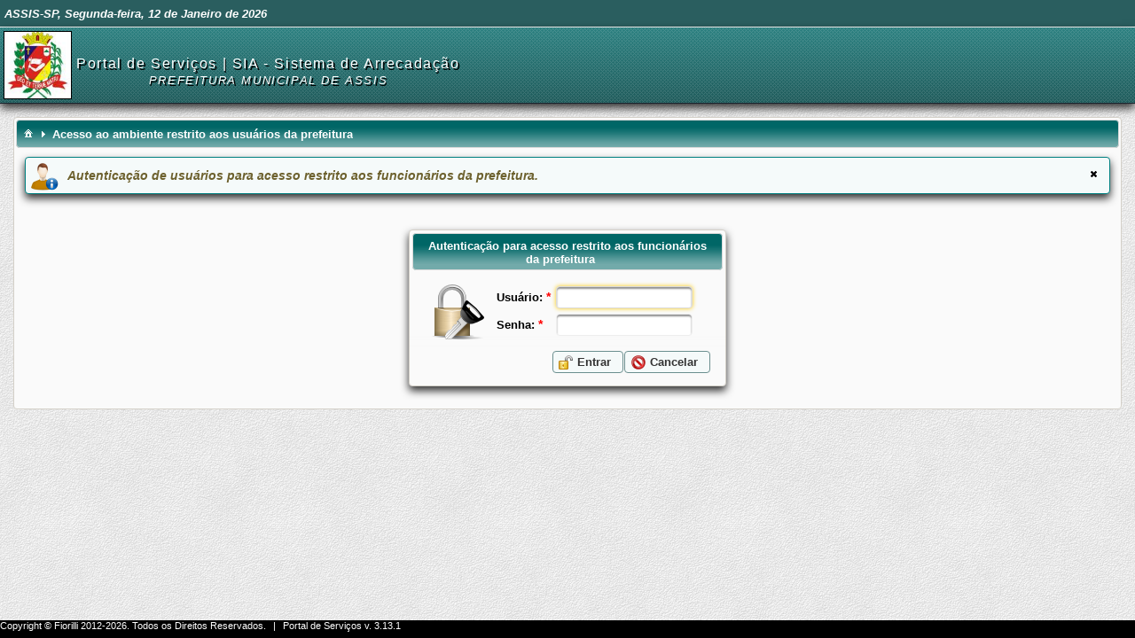

--- FILE ---
content_type: text/html;charset=UTF-8
request_url: https://tributacao.assis.sp.gov.br/paginas/loginAuditor.jsf;jsessionid=mXmT2hDTaGDlV-tQ5IZNqbm2.undefined
body_size: 15547
content:
<!DOCTYPE html>
<html xmlns="http://www.w3.org/1999/xhtml"><head id="j_idt2">
                <meta content="text/html; charset=UTF-8" http-equiv="Content-Type" />
                <title>Portal de Serviços :: SIA - Sistema Integrado de Arrecadação</title>
                <link rel="shortcut icon" type="image/x-icon" href="/resources/imagens/fiorilli.ico" /><link type="text/css" rel="stylesheet" href="/javax.faces.resource/theme.css.jsf?ln=primefaces-fiorilli_verde" /><link type="text/css" rel="stylesheet" href="/javax.faces.resource/public.css.jsf?ln=css" /><link type="text/css" rel="stylesheet" href="/javax.faces.resource/botoes.css.jsf?ln=css" /><link type="text/css" rel="stylesheet" href="/javax.faces.resource/primefaces-fiorilli.css.jsf?ln=css" /><script type="text/javascript" src="/javax.faces.resource/jquery/jquery.js.jsf?ln=primefaces&amp;v=6.2"></script><script type="text/javascript" src="/javax.faces.resource/jquery/jquery-plugins.js.jsf?ln=primefaces&amp;v=6.2"></script><script type="text/javascript" src="/javax.faces.resource/core.js.jsf?ln=primefaces&amp;v=6.2"></script><link type="text/css" rel="stylesheet" href="/javax.faces.resource/components.css.jsf?ln=primefaces&amp;v=6.2" /><script type="text/javascript" src="/javax.faces.resource/components.js.jsf?ln=primefaces&amp;v=6.2"></script><script type="text/javascript">if(window.PrimeFaces){PrimeFaces.settings.locale='pt_BR';}</script><script type="text/javascript" src="/javax.faces.resource/locales_primefaces.js.jsf?ln=js"></script></head><body><div id="j_idt13" class="ui-dialog ui-widget ui-widget-content ui-corner-all ui-shadow ui-hidden-container"><div class="ui-dialog-titlebar ui-widget-header ui-helper-clearfix ui-corner-top"><span id="j_idt13_title" class="ui-dialog-title"></span><a href="#" class="ui-dialog-titlebar-icon ui-dialog-titlebar-close ui-corner-all" aria-label="Close"><span class="ui-icon ui-icon-closethick"></span></a></div><div class="ui-dialog-content ui-widget-content">
                    <div style="padding: 5px 10px;">
                        <h2 style="color: red;"><img src="/javax.faces.resource/error.png.jsf?ln=imagens" style="vertical-align: middle" />Ooops! Encontramos um erro ao processar sua requisição.
                        </h2><div id="j_idt18" class="ui-panel ui-widget ui-widget-content ui-corner-all" style="max-width: 600px; margin-top: 10px;" data-widget="widget_j_idt18"><div id="j_idt18_header" class="ui-panel-titlebar ui-widget-header ui-helper-clearfix ui-corner-all"><span class="ui-panel-title">Sua sessão expirou...</span></div><div id="j_idt18_content" class="ui-panel-content ui-widget-content">
                            <p style="text-align: center;">Está página ficou inativa por muito tempo ocasionando o fechamento da sua sessão. Para voltar a trabalhar normalmente clique no botão &quot;OK&quot;.</p></div></div><script id="j_idt18_s" type="text/javascript">PrimeFaces.cw("Panel","widget_j_idt18",{id:"j_idt18"});</script>
                        <div class="alinhar_direita" style="padding: 5px;"><button id="j_idt21" name="j_idt21" type="button" class="ui-button ui-widget ui-state-default ui-corner-all ui-button-text-icon-left" onclick="window.open('\/home.jsf','_self')"><span class="ui-button-icon-left ui-icon ui-c confirmar"></span><span class="ui-button-text ui-c">OK, compreendo!</span></button><script id="j_idt21_s" type="text/javascript">PrimeFaces.cw("Button","widget_j_idt21",{id:"j_idt21"});</script>
                        </div>
                    </div></div></div><script id="j_idt13_s" type="text/javascript">$(function(){PrimeFaces.cw("Dialog","viewExpiredDialog",{id:"j_idt13"});});</script><div id="generalExceptionDialog" class="ui-dialog ui-widget ui-widget-content ui-corner-all ui-shadow ui-hidden-container"><div class="ui-dialog-titlebar ui-widget-header ui-helper-clearfix ui-corner-top"><span id="generalExceptionDialog_title" class="ui-dialog-title"></span><a href="#" class="ui-dialog-titlebar-icon ui-dialog-titlebar-close ui-corner-all" aria-label="Close"><span class="ui-icon ui-icon-closethick"></span></a></div><div class="ui-dialog-content ui-widget-content">
                    <div style="padding: 5px 10px;">
                        <h2 style="color: red;"><img src="/javax.faces.resource/error.png.jsf?ln=imagens" style="vertical-align: middle" />Ooops! Encontramos um erro ao processar sua requisição.
                        </h2>
<form id="j_idt28" name="j_idt28" method="post" action="/paginas/loginAuditor.jsf" enctype="application/x-www-form-urlencoded">
<input type="hidden" name="j_idt28" value="j_idt28" />
<div id="j_idt28:j_idt29" class="ui-panel ui-widget ui-widget-content ui-corner-all" style="max-width: 700px; margin-top: 10px;" data-widget="widget_j_idt28_j_idt29"><div id="j_idt28:j_idt29_header" class="ui-panel-titlebar ui-widget-header ui-helper-clearfix ui-corner-all"><span class="ui-panel-title"></span></div><div id="j_idt28:j_idt29_content" class="ui-panel-content ui-widget-content"><table class="grid">
<tbody>
<tr>
<td><label>HTTP user agent:</label></td>
<td>Mozilla/5.0 (Macintosh; Intel Mac OS X 10_15_7) AppleWebKit/537.36 (KHTML, like Gecko) Chrome/131.0.0.0 Safari/537.36; ClaudeBot/1.0; +claudebot@anthropic.com)
                                    </td>
</tr>
<tr>
<td><label>Tipo:</label></td>
<td>
                                    </td>
</tr>
<tr>
<td><label>Mensagem:</label></td>
<td>
                                    </td>
</tr>
<tr>
<td><label>Detalhes:</label></td>
<td><span style="max-height: 150px; max-width: 600px;overflow-y: scroll; display: inline-block;"></span></td>
</tr>
</tbody>
</table>
</div></div><script id="j_idt28:j_idt29_s" type="text/javascript">PrimeFaces.cw("Panel","widget_j_idt28_j_idt29",{id:"j_idt28:j_idt29"});</script>
                            <div class="alinhar_direita" style="padding: 5px;"><button id="j_idt28:j_idt40" name="j_idt28:j_idt40" class="ui-button ui-widget ui-state-default ui-corner-all ui-button-text-icon-left" onclick="PF('generalExceptionDialog').hide();" type="button"><span class="ui-button-icon-left ui-icon ui-c cancelar"></span><span class="ui-button-text ui-c">Fechar</span></button><script id="j_idt28:j_idt40_s" type="text/javascript">PrimeFaces.cw("CommandButton","widget_j_idt28_j_idt40",{id:"j_idt28:j_idt40"});</script><button id="j_idt28:j_idt41" name="j_idt28:j_idt41" class="ui-button ui-widget ui-state-default ui-corner-all ui-button-text-icon-left ui-state-disabled" onclick="PrimeFaces.bcn(this,event,[function(event){alert('Ooops...\n\n FALTOU CRIAR ESTA FUNCIONALIDADE!!!');                                         return false;},function(event){PrimeFaces.ab({s:&quot;j_idt28:j_idt41&quot;});return false;}]);" type="submit" disabled="disabled"><span class="ui-button-icon-left ui-icon ui-c email"></span><span class="ui-button-text ui-c">Enviar e-mail</span></button><script id="j_idt28:j_idt41_s" type="text/javascript">PrimeFaces.cw("CommandButton","widget_j_idt28_j_idt41",{id:"j_idt28:j_idt41"});</script>
                            </div><input type="hidden" name="javax.faces.ViewState" id="javax.faces.ViewState" value="-2882366071949827462:8575154730639512010" autocomplete="off" />
</form>
                    </div></div></div><script id="generalExceptionDialog_s" type="text/javascript">$(function(){PrimeFaces.cw("Dialog","generalExceptionDialog",{id:"generalExceptionDialog",modal:true});});</script><div id="dStatus" class="ui-dialog ui-widget ui-widget-content ui-corner-all ui-shadow ui-hidden-container"><div class="ui-dialog-titlebar ui-widget-header ui-helper-clearfix ui-corner-top"><span id="dStatus_title" class="ui-dialog-title">Por favor, aguarde...</span></div><div class="ui-dialog-content ui-widget-content"><img src="/javax.faces.resource/ajax_loader_bar.gif.jsf?ln=imagens" /></div></div><script id="dStatus_s" type="text/javascript">$(function(){PrimeFaces.cw("Dialog","statusDialog",{id:"dStatus",draggable:false,resizable:false,modal:true,width:"250",appendTo:"@(body)"});});</script><div id="j_idt45"></div><script id="j_idt45_s" type="text/javascript">$(function(){PrimeFaces.cw("AjaxStatus","widget_j_idt45",{id:"j_idt45",start:function(){PF('statusDialog').show()},complete:function(){PF('statusDialog').hide()}});});</script><span id="growlMsg"></span><script id="growlMsg_s" type="text/javascript">$(function(){PrimeFaces.cw("Growl","widget_growlMsg",{id:"growlMsg",sticky:false,life:6000,escape:true,keepAlive:false,msgs:[]});});</script><div id="header_top">
                <div class="data">ASSIS-SP,  Segunda-feira, 12 de Janeiro de 2026
                </div>
                <div class="user">
<form id="j_idt49" name="j_idt49" method="post" action="/paginas/loginAuditor.jsf" enctype="application/x-www-form-urlencoded">
<input type="hidden" name="j_idt49" value="j_idt49" />
<img id="j_idt49:j_idt50" width="10" alt="" src="/javax.faces.resource/spacer/dot_clear.gif.jsf?ln=primefaces&amp;v=6.2" /><img id="j_idt49:j_idt53" width="10" alt="" src="/javax.faces.resource/spacer/dot_clear.gif.jsf?ln=primefaces&amp;v=6.2" /><img id="j_idt49:j_idt57" width="10" alt="" src="/javax.faces.resource/spacer/dot_clear.gif.jsf?ln=primefaces&amp;v=6.2" /><input type="hidden" name="javax.faces.ViewState" id="javax.faces.ViewState" value="-2882366071949827462:8575154730639512010" autocomplete="off" />
</form>
                </div></div><div id="header" class="ui-shadow"><div class="esquerda"><div class="logo">
<form id="j_idt62" name="j_idt62" method="post" action="/paginas/loginAuditor.jsf" enctype="application/x-www-form-urlencoded">
<input type="hidden" name="j_idt62" value="j_idt62" />
<a id="j_idt62:j_idt63" href="#" class="ui-commandlink ui-widget" aria-label="Início" onclick="PF('statusDialog').show();;PrimeFaces.addSubmitParam('j_idt62',{'j_idt62:j_idt63':'j_idt62:j_idt63'}).submit('j_idt62');return false;PrimeFaces.onPost();" title="Início"><img src="/imagens_temp/logo" class="logoEmp" /></a><input type="hidden" name="javax.faces.ViewState" id="javax.faces.ViewState" value="-2882366071949827462:8575154730639512010" autocomplete="off" />
</form></div><div class="titulo">Portal de Serviços | SIA - Sistema de Arrecadação
                        <br /><span class="subtitulo">PREFEITURA MUNICIPAL DE ASSIS</span></div></div><div class="direita">
                    <div id="topo_detalhes">
                    </div></div></div>
                <div style="margin: 0; padding:0;"><div style="margin: 15px;"><div class="ui-corner-all panelTela">
<form id="formLogin" name="formLogin" method="post" action="/paginas/loginAuditor.jsf" enctype="application/x-www-form-urlencoded">
<input type="hidden" name="formLogin" value="formLogin" />
<div id="formLogin:j_idt77" class="ui-breadcrumb ui-module ui-widget ui-widget-header ui-helper-clearfix ui-corner-all" role="menu"><ul><li role="menuitem"><a tabindex="-1" class="ui-menuitem-link ui-corner-all ui-icon ui-icon-home" href="/home.jsf"><span class="ui-menuitem-text">home</span></a></li><li class="ui-breadcrumb-chevron ui-icon ui-icon-triangle-1-e"></li><li role="menuitem"><a tabindex="-1" class="ui-menuitem-link ui-corner-all" href="/paginas/loginAuditor.jsf"><span class="ui-menuitem-text">Acesso ao ambiente restrito aos usuários da prefeitura</span></a></li></ul></div><div class="detalhesModulo ui-corner-all ui-shadow">
                    <a href="#" class="ui-messages-close" onclick="$(this).parent().slideUp();                             return false;">
                        <span class="ui-icon ui-icon-close"></span>
                    </a>Autenticação de usuários para acesso restrito aos funcionários da prefeitura.</div><div id="formLogin:pgConteudoFuncionalidade" class="conteudoFuncionalidade padding10px">
                    <div align="center" style="padding-top: 20px;"><div id="formLogin:j_idt84" class="ui-panel ui-widget ui-widget-content ui-corner-all ui-shadow" style="width: 350px; text-align: center;" data-widget="widget_formLogin_j_idt84"><div id="formLogin:j_idt84_header" class="ui-panel-titlebar ui-widget-header ui-helper-clearfix ui-corner-all"><span class="ui-panel-title">Autenticação para acesso restrito aos funcionários da prefeitura</span></div><div id="formLogin:j_idt84_content" class="ui-panel-content ui-widget-content"><div id="formLogin:mensagens" class="ui-messages ui-widget" aria-live="polite"></div><span id="formLogin:j_idt85"></span><script type="text/javascript">$(function(){PrimeFaces.focus();});</script><table class="grid">
<tbody>
<tr>
<td><img src="/javax.faces.resource/admin.png.jsf?ln=imagens" /></td>
<td><table>
<tbody>
<tr>
<td><table>
<tbody>
<tr>
<td><label class="required">Usuário:</label></td>
<td><input id="formLogin:itUsuario" name="formLogin:itUsuario" type="text" maxlength="25" size="17" aria-required="true" class="ui-inputfield ui-inputtext ui-widget ui-state-default ui-corner-all" /><script id="formLogin:itUsuario_s" type="text/javascript">PrimeFaces.cw("InputText","widget_formLogin_itUsuario",{id:"formLogin:itUsuario"});</script></td>
<td><div id="formLogin:msgItUsuario" aria-live="polite" class="ui-message"></div></td>
</tr>
<tr>
<td><label class="required">Senha:</label></td>
<td><input id="formLogin:itSenha" name="formLogin:itSenha" type="password" class="ui-inputfield ui-password ui-widget ui-state-default ui-corner-all" maxlength="16" size="17" aria-required="true" /><script id="formLogin:itSenha_s" type="text/javascript">$(function(){PrimeFaces.cw("Password","widget_formLogin_itSenha",{id:"formLogin:itSenha"});});</script></td>
<td><div id="formLogin:msgItSenha" aria-live="polite" class="ui-message"></div></td>
</tr>
</tbody>
</table>
</td>
</tr>
</tbody>
</table>
</td>
</tr>
</tbody>
</table>
<div style="text-align: right"><button id="formLogin:j_idt93" name="formLogin:j_idt93" class="ui-button ui-widget ui-state-default ui-corner-all ui-button-text-icon-left" onclick="PrimeFaces.ab({s:&quot;formLogin:j_idt93&quot;});return false;" type="submit"><span class="ui-button-icon-left ui-icon ui-c login"></span><span class="ui-button-text ui-c">Entrar</span></button><script id="formLogin:j_idt93_s" type="text/javascript">PrimeFaces.cw("CommandButton","widget_formLogin_j_idt93",{id:"formLogin:j_idt93"});</script><button id="formLogin:j_idt94" name="formLogin:j_idt94" class="ui-button ui-widget ui-state-default ui-corner-all ui-button-text-icon-left" onclick="PrimeFaces.onPost();" type="submit"><span class="ui-button-icon-left ui-icon ui-c cancelar"></span><span class="ui-button-text ui-c">Cancelar</span></button><script id="formLogin:j_idt94_s" type="text/javascript">PrimeFaces.cw("CommandButton","widget_formLogin_j_idt94",{id:"formLogin:j_idt94"});</script></div></div></div><script id="formLogin:j_idt84_s" type="text/javascript">PrimeFaces.cw("Panel","widget_formLogin_j_idt84",{id:"formLogin:j_idt84"});</script>
                    </div></div><input type="hidden" name="javax.faces.ViewState" id="javax.faces.ViewState" value="-2882366071949827462:8575154730639512010" autocomplete="off" />
</form></div></div>
                </div><div id="spacer_footer" style="height: 20px;"></div><div class="footer">
                <span>Copyright &copy; Fiorilli 2012-2026. Todos os Direitos Reservados.
                </span>
                <span style="margin: 0 5px;">
                    |
                </span>                
                <span>
                    Portal de Serviços v. 3.13.1
                </span></div></body>
</html>

--- FILE ---
content_type: text/css
request_url: https://tributacao.assis.sp.gov.br/javax.faces.resource/theme.css.jsf?ln=primefaces-fiorilli_verde
body_size: 22627
content:
.ui-widget {
    font-family:Calibri,Helvetica,Arial,sans-serif;
    font-size: 1.1em;
}

.ui-widget .ui-widget {
    font-size: 1em;
}

.ui-widget input, .ui-widget select, .ui-widget textarea, .ui-widget button {
    font-family:Calibri,Helvetica,Arial,sans-serif;
    font-size: 1em;
}

.ui-widget-content {
    border: 1px solid #d4d0c8; 
    background: #fafafa url("/javax.faces.resource/images/ui-bg_inset-hard_15_fafafa_1x100.png.jsf?ln=primefaces-fiorilli_verde") 50% bottom repeat-x;
    color: #000000;     
}

.ui-widget-content a {
    color: #333333;
}

.ui-widget-header { 
    border: 1px solid #dadada;
    background: #006666 url("/javax.faces.resource/images/ui-bg_inset-soft_75_006666_1x100.png.jsf?ln=primefaces-fiorilli_verde") 50% 50% repeat-x;
    color: #ffffff;
    font-weight: bold; 
}

.ui-widget-header a {
    color: #ffffff;
}

/* Interaction states----------------------------------*/
.ui-state-default, .ui-widget-content .ui-state-default, .ui-widget-header .ui-state-default {
    border: 1px solid #eeeeee;
    background: #006666 url("/javax.faces.resource/images/ui-bg_inset-soft_75_006666_1x100.png.jsf?ln=primefaces-fiorilli_verde") 50% 50% repeat-x;
    font-weight: bold;
    color: #ffffff; 
}

.ui-state-default a, .ui-state-default a:link, .ui-state-default a:visited {
    color: #ffffff;
    text-decoration: none;
}

.ui-state-hover, .ui-widget-content .ui-state-hover, .ui-widget-header .ui-state-hover, .ui-state-focus, .ui-widget-content .ui-state-focus, .ui-widget-header .ui-state-focus {
    border: 1px solid #dadada;
    background: #fcf0ba url("/javax.faces.resource/images/ui-bg_inset-soft_25_fcf0ba_1x100.png.jsf?ln=primefaces-fiorilli_verde") 50% 50% repeat-x;                 
    font-weight: bold;
    color: #363636; 
}

.ui-state-hover a, .ui-state-hover a:hover {
    color: #c77405;
    text-decoration: none;
}

.ui-state-active, .ui-widget-content .ui-state-active, .ui-widget-header .ui-state-active {
    border: 1px solid #dadada; 
    background: #fcf0ba url("/javax.faces.resource/images/ui-bg_inset-soft_75_fcf0ba_1x100.png.jsf?ln=primefaces-fiorilli_verde") 50% 50% repeat-x; 
    font-weight: bold; 
    color: #363636;
}

.ui-state-active a, .ui-state-active a:link, .ui-state-active a:visited {
    color: #000000;
    text-decoration: none;
}

.ui-widget:active {
    outline: none;
}

/* Interaction Cues----------------------------------*/
.ui-state-highlight, .ui-widget-content .ui-state-highlight, .ui-widget-header .ui-state-highlight {
    border: 1px solid #e8e1b5; 
    background: #fcf0ba url("/javax.faces.resource/images/ui-bg_glass_55_fcf0ba_1x400.png.jsf?ln=primefaces-fiorilli_verde") 50% 50% repeat-x; 
    color: #363636;
}

.ui-state-highlight a, .ui-widget-content .ui-state-highlight a,.ui-widget-header .ui-state-highlight a {
    color: #363636;
}

.ui-state-error, .ui-widget-content .ui-state-error, .ui-widget-header .ui-state-error {
    border: 1px solid #e3a345;
    background: #ffedad url("/javax.faces.resource/images/ui-bg_highlight-soft_95_ffedad_1x100.png.jsf?ln=primefaces-fiorilli_verde") 50% top repeat-x;
    color: #cd5c0a;
}

.ui-state-error a, .ui-widget-content .ui-state-error a, .ui-widget-header .ui-state-error a {
    color: #ffffff;
}

.ui-state-error-text, .ui-widget-content .ui-state-error-text, .ui-widget-header .ui-state-error-text {
    color: #ffffff;
}

.ui-priority-primary, .ui-widget-content .ui-priority-primary, .ui-widget-header .ui-priority-primary {
    font-weight: bold;
}

.ui-priority-secondary, .ui-widget-content .ui-priority-secondary,  .ui-widget-header .ui-priority-secondary {
    opacity: .7;
    filter: Alpha(Opacity=70);
    font-weight: normal;
}

.ui-state-disabled, .ui-widget-content .ui-state-disabled, .ui-widget-header .ui-state-disabled {
    opacity: .35;
    filter: Alpha(Opacity=35);
    background-image: none;
}

/* Icons----------------------------------*/
/* states and images */
.ui-icon {
    width: 16px;
    height: 16px;
    background-image: url("/javax.faces.resource/images/ui-icons_000000_256x240.png.jsf?ln=primefaces-fiorilli_verde");
}

.ui-widget-content .ui-icon {background-image: url("/javax.faces.resource/images/ui-icons_000000_256x240.png.jsf?ln=primefaces-fiorilli_verde"); }
.ui-widget-header .ui-icon {background-image: url("/javax.faces.resource/images/ui-icons_ffffff_256x240.png.jsf?ln=primefaces-fiorilli_verde"); }
.ui-state-default .ui-icon { background-image: url("/javax.faces.resource/images/ui-icons_ffffff_256x240.png.jsf?ln=primefaces-fiorilli_verde"); }
.ui-state-hover .ui-icon, .ui-state-focus .ui-icon {background-image: url("/javax.faces.resource/images/ui-icons_363636_256x240.png.jsf?ln=primefaces-fiorilli_verde"); }
.ui-state-active .ui-icon {background-image: url("/javax.faces.resource/images/ui-icons_000000_256x240.png.jsf?ln=primefaces-fiorilli_verde"); }
.ui-state-highlight .ui-icon {background-image: url("/javax.faces.resource/images/ui-icons_8dc262_256x240.png.jsf?ln=primefaces-fiorilli_verde"); }
.ui-state-error .ui-icon, .ui-state-error-text .ui-icon {background-image: url("/javax.faces.resource/images/ui-icons_cd0a0a_256x240.png.jsf?ln=primefaces-fiorilli_verde"); }

/* positioning */
.ui-icon-carat-1-n {
    background-position: 0 0;
}

.ui-icon-carat-1-ne {
    background-position: -16px 0;
}

.ui-icon-carat-1-e {
    background-position: -32px 0;
}

.ui-icon-carat-1-se {
    background-position: -48px 0;
}

.ui-icon-carat-1-s {
    background-position: -64px 0;
}

.ui-icon-carat-1-sw {
    background-position: -80px 0;
}

.ui-icon-carat-1-w {
    background-position: -96px 0;
}

.ui-icon-carat-1-nw {
    background-position: -112px 0;
}

.ui-icon-carat-2-n-s {
    background-position: -128px 0;
}

.ui-icon-carat-2-e-w {
    background-position: -144px 0;
}

.ui-icon-triangle-1-n {
    background-position: 0 -16px;
}

.ui-icon-triangle-1-ne {
    background-position: -16px -16px;
}

.ui-icon-triangle-1-e {
    background-position: -32px -16px;
}

.ui-icon-triangle-1-se {
    background-position: -48px -16px;
}

.ui-icon-triangle-1-s {
    background-position: -64px -16px;
}

.ui-icon-triangle-1-sw {
    background-position: -80px -16px;
}

.ui-icon-triangle-1-w {
    background-position: -96px -16px;
}

.ui-icon-triangle-1-nw {
    background-position: -112px -16px;
}

.ui-icon-triangle-2-n-s {
    background-position: -128px -16px;
}

.ui-icon-triangle-2-e-w {
    background-position: -144px -16px;
}

.ui-icon-arrow-1-n {
    background-position: 0 -32px;
}

.ui-icon-arrow-1-ne {
    background-position: -16px -32px;
}

.ui-icon-arrow-1-e {
    background-position: -32px -32px;
}

.ui-icon-arrow-1-se {
    background-position: -48px -32px;
}

.ui-icon-arrow-1-s {
    background-position: -64px -32px;
}

.ui-icon-arrow-1-sw {
    background-position: -80px -32px;
}

.ui-icon-arrow-1-w {
    background-position: -96px -32px;
}

.ui-icon-arrow-1-nw {
    background-position: -112px -32px;
}

.ui-icon-arrow-2-n-s {
    background-position: -128px -32px;
}

.ui-icon-arrow-2-ne-sw {
    background-position: -144px -32px;
}

.ui-icon-arrow-2-e-w {
    background-position: -160px -32px;
}

.ui-icon-arrow-2-se-nw {
    background-position: -176px -32px;
}

.ui-icon-arrowstop-1-n {
    background-position: -192px -32px;
}

.ui-icon-arrowstop-1-e {
    background-position: -208px -32px;
}

.ui-icon-arrowstop-1-s {
    background-position: -224px -32px;
}

.ui-icon-arrowstop-1-w {
    background-position: -240px -32px;
}

.ui-icon-arrowthick-1-n {
    background-position: 0 -48px;
}

.ui-icon-arrowthick-1-ne {
    background-position: -16px -48px;
}

.ui-icon-arrowthick-1-e {
    background-position: -32px -48px;
}

.ui-icon-arrowthick-1-se {
    background-position: -48px -48px;
}

.ui-icon-arrowthick-1-s {
    background-position: -64px -48px;
}

.ui-icon-arrowthick-1-sw {
    background-position: -80px -48px;
}

.ui-icon-arrowthick-1-w {
    background-position: -96px -48px;
}

.ui-icon-arrowthick-1-nw {
    background-position: -112px -48px;
}

.ui-icon-arrowthick-2-n-s {
    background-position: -128px -48px;
}

.ui-icon-arrowthick-2-ne-sw {
    background-position: -144px -48px;
}

.ui-icon-arrowthick-2-e-w {
    background-position: -160px -48px;
}

.ui-icon-arrowthick-2-se-nw {
    background-position: -176px -48px;
}

.ui-icon-arrowthickstop-1-n {
    background-position: -192px -48px;
}

.ui-icon-arrowthickstop-1-e {
    background-position: -208px -48px;
}

.ui-icon-arrowthickstop-1-s {
    background-position: -224px -48px;
}

.ui-icon-arrowthickstop-1-w {
    background-position: -240px -48px;
}

.ui-icon-arrowreturnthick-1-w {
    background-position: 0 -64px;
}

.ui-icon-arrowreturnthick-1-n {
    background-position: -16px -64px;
}

.ui-icon-arrowreturnthick-1-e {
    background-position: -32px -64px;
}

.ui-icon-arrowreturnthick-1-s {
    background-position: -48px -64px;
}

.ui-icon-arrowreturn-1-w {
    background-position: -64px -64px;
}

.ui-icon-arrowreturn-1-n {
    background-position: -80px -64px;
}

.ui-icon-arrowreturn-1-e {
    background-position: -96px -64px;
}

.ui-icon-arrowreturn-1-s {
    background-position: -112px -64px;
}

.ui-icon-arrowrefresh-1-w {
    background-position: -128px -64px;
}

.ui-icon-arrowrefresh-1-n {
    background-position: -144px -64px;
}

.ui-icon-arrowrefresh-1-e {
    background-position: -160px -64px;
}

.ui-icon-arrowrefresh-1-s {
    background-position: -176px -64px;
}

.ui-icon-arrow-4 {
    background-position: 0 -80px;
}

.ui-icon-arrow-4-diag {
    background-position: -16px -80px;
}

.ui-icon-extlink {
    background-position: -32px -80px;
}

.ui-icon-newwin {
    background-position: -48px -80px;
}

.ui-icon-refresh {
    background-position: -64px -80px;
}

.ui-icon-shuffle {
    background-position: -80px -80px;
}

.ui-icon-transfer-e-w {
    background-position: -96px -80px;
}

.ui-icon-transferthick-e-w {
    background-position: -112px -80px;
}

.ui-icon-folder-collapsed {
    background-position: 0 -96px;
}

.ui-icon-folder-open {
    background-position: -16px -96px;
}

.ui-icon-document {
    background-position: -32px -96px;
}

.ui-icon-document-b {
    background-position: -48px -96px;
}

.ui-icon-note {
    background-position: -64px -96px;
}

.ui-icon-mail-closed {
    background-position: -80px -96px;
}

.ui-icon-mail-open {
    background-position: -96px -96px;
}

.ui-icon-suitcase {
    background-position: -112px -96px;
}

.ui-icon-comment {
    background-position: -128px -96px;
}

.ui-icon-person {
    background-position: -144px -96px;
}

.ui-icon-print {
    background-position: -160px -96px;
}

.ui-icon-trash {
    background-position: -176px -96px;
}

.ui-icon-locked {
    background-position: -192px -96px;
}

.ui-icon-unlocked {
    background-position: -208px -96px;
}

.ui-icon-bookmark {
    background-position: -224px -96px;
}

.ui-icon-tag {
    background-position: -240px -96px;
}

.ui-icon-home {
    background-position: 0 -112px;
}

.ui-icon-flag {
    background-position: -16px -112px;
}

.ui-icon-calendar {
    background-position: -32px -112px;
}

.ui-icon-cart {
    background-position: -48px -112px;
}

.ui-icon-pencil {
    background-position: -64px -112px;
}

.ui-icon-clock {
    background-position: -80px -112px;
}

.ui-icon-disk {
    background-position: -96px -112px;
}

.ui-icon-calculator {
    background-position: -112px -112px;
}

.ui-icon-zoomin {
    background-position: -128px -112px;
}

.ui-icon-zoomout {
    background-position: -144px -112px;
}

.ui-icon-search {
    background-position: -160px -112px;
}

.ui-icon-wrench {
    background-position: -176px -112px;
}

.ui-icon-gear {
    background-position: -192px -112px;
}

.ui-icon-heart {
    background-position: -208px -112px;
}

.ui-icon-star {
    background-position: -224px -112px;
}

.ui-icon-link {
    background-position: -240px -112px;
}

.ui-icon-cancel {
    background-position: 0 -128px;
}

.ui-icon-plus {
    background-position: -16px -128px;
}

.ui-icon-plusthick {
    background-position: -32px -128px;
}

.ui-icon-minus {
    background-position: -48px -128px;
}

.ui-icon-minusthick {
    background-position: -64px -128px;
}

.ui-icon-close {
    background-position: -80px -128px;
}

.ui-icon-closethick {
    background-position: -96px -128px;
}

.ui-icon-key {
    background-position: -112px -128px;
}

.ui-icon-lightbulb {
    background-position: -128px -128px;
}

.ui-icon-scissors {
    background-position: -144px -128px;
}

.ui-icon-clipboard {
    background-position: -160px -128px;
}

.ui-icon-copy {
    background-position: -176px -128px;
}

.ui-icon-contact {
    background-position: -192px -128px;
}

.ui-icon-image {
    background-position: -208px -128px;
}

.ui-icon-video {
    background-position: -224px -128px;
}

.ui-icon-script {
    background-position: -240px -128px;
}

.ui-icon-alert {
    background-position: 0 -144px;
}

.ui-icon-info {
    background-position: -16px -144px;
}

.ui-icon-notice {
    background-position: -32px -144px;
}

.ui-icon-help {
    background-position: -48px -144px;
}

.ui-icon-check {
    background-position: -64px -144px;
}

.ui-icon-bullet {
    background-position: -80px -144px;
}

.ui-icon-radio-off {
    background-position: -96px -144px;
}

.ui-icon-radio-on {
    background-position: -112px -144px;
}

.ui-icon-pin-w {
    background-position: -128px -144px;
}

.ui-icon-pin-s {
    background-position: -144px -144px;
}

.ui-icon-play {
    background-position: 0 -160px;
}

.ui-icon-pause {
    background-position: -16px -160px;
}

.ui-icon-seek-next {
    background-position: -32px -160px;
}

.ui-icon-seek-prev {
    background-position: -48px -160px;
}

.ui-icon-seek-end {
    background-position: -64px -160px;
}

.ui-icon-seek-start {
    background-position: -80px -160px;
}

/* ui-icon-seek-first is deprecated, use ui-icon-seek-start instead */
.ui-icon-seek-first {
    background-position: -80px -160px;
}

.ui-icon-stop {
    background-position: -96px -160px;
}

.ui-icon-eject {
    background-position: -112px -160px;
}

.ui-icon-volume-off {
    background-position: -128px -160px;
}

.ui-icon-volume-on {
    background-position: -144px -160px;
}

.ui-icon-power {
    background-position: 0 -176px;
}

.ui-icon-signal-diag {
    background-position: -16px -176px;
}

.ui-icon-signal {
    background-position: -32px -176px;
}

.ui-icon-battery-0 {
    background-position: -48px -176px;
}

.ui-icon-battery-1 {
    background-position: -64px -176px;
}

.ui-icon-battery-2 {
    background-position: -80px -176px;
}

.ui-icon-battery-3 {
    background-position: -96px -176px;
}

.ui-icon-circle-plus {
    background-position: 0 -192px;
}

.ui-icon-circle-minus {
    background-position: -16px -192px;
}

.ui-icon-circle-close {
    background-position: -32px -192px;
}

.ui-icon-circle-triangle-e {
    background-position: -48px -192px;
}

.ui-icon-circle-triangle-s {
    background-position: -64px -192px;
}

.ui-icon-circle-triangle-w {
    background-position: -80px -192px;
}

.ui-icon-circle-triangle-n {
    background-position: -96px -192px;
}

.ui-icon-circle-arrow-e {
    background-position: -112px -192px;
}

.ui-icon-circle-arrow-s {
    background-position: -128px -192px;
}

.ui-icon-circle-arrow-w {
    background-position: -144px -192px;
}

.ui-icon-circle-arrow-n {
    background-position: -160px -192px;
}

.ui-icon-circle-zoomin {
    background-position: -176px -192px;
}

.ui-icon-circle-zoomout {
    background-position: -192px -192px;
}

.ui-icon-circle-check {
    background-position: -208px -192px;
}

.ui-icon-circlesmall-plus {
    background-position: 0 -208px;
}

.ui-icon-circlesmall-minus {
    background-position: -16px -208px;
}

.ui-icon-circlesmall-close {
    background-position: -32px -208px;
}

.ui-icon-squaresmall-plus {
    background-position: -48px -208px;
}

.ui-icon-squaresmall-minus {
    background-position: -64px -208px;
}

.ui-icon-squaresmall-close {
    background-position: -80px -208px;
}

.ui-icon-grip-dotted-vertical {
    background-position: 0 -224px;
}

.ui-icon-grip-dotted-horizontal {
    background-position: -16px -224px;
}

.ui-icon-grip-solid-vertical {
    background-position: -32px -224px;
}

.ui-icon-grip-solid-horizontal {
    background-position: -48px -224px;
}

.ui-icon-gripsmall-diagonal-se {
    background-position: -64px -224px;
}

.ui-icon-grip-diagonal-se {
    background-position: -80px -224px;
}

/* Misc visuals----------------------------------*//* Corner radius */
.ui-corner-tl {
    -moz-border-radius-topleft: 4px;
    -webkit-border-top-left-radius: 4px;
    border-top-left-radius: 4px;
}

.ui-corner-tr {
    -moz-border-radius-topright: 4px;
    -webkit-border-top-right-radius: 4px;
    border-top-right-radius: 4px;
}

.ui-corner-bl {
    -moz-border-radius-bottomleft: 4px;
    -webkit-border-bottom-left-radius: 4px;
    border-bottom-left-radius: 4px;
}

.ui-corner-br {
    -moz-border-radius-bottomright: 4px;
    -webkit-border-bottom-right-radius: 4px;
    border-bottom-right-radius: 4px;
}

.ui-corner-top {
    -moz-border-radius-topleft: 4px;
    -webkit-border-top-left-radius: 4px;
    border-top-left-radius: 4px;
    -moz-border-radius-topright: 4px;
    -webkit-border-top-right-radius: 4px;
    border-top-right-radius: 4px;
}

.ui-corner-bottom {
    -moz-border-radius-bottomleft: 4px;
    -webkit-border-bottom-left-radius: 4px;
    border-bottom-left-radius: 4px;
    -moz-border-radius-bottomright: 4px;
    -webkit-border-bottom-right-radius: 4px;
    border-bottom-right-radius: 4px;
}

.ui-corner-right {
    -moz-border-radius-topright: 4px;
    -webkit-border-top-right-radius: 4px;
    border-top-right-radius: 4px;
    -moz-border-radius-bottomright: 4px;
    -webkit-border-bottom-right-radius: 4px;
    border-bottom-right-radius: 4px;
}

.ui-corner-left {
    -moz-border-radius-topleft: 4px;
    -webkit-border-top-left-radius: 4px;
    border-top-left-radius: 4px;
    -moz-border-radius-bottomleft: 4px;
    -webkit-border-bottom-left-radius: 4px;
    border-bottom-left-radius: 4px;
}

.ui-corner-all {
    -moz-border-radius: 4px;
    -webkit-border-radius: 4px;
    border-radius: 4px;
}

.ui-widget-overlay {
    background: #2b2922 url("/javax.faces.resource/images/ui-bg_diagonals-medium_15_2b2922_40x40.png.jsf?ln=primefaces-fiorilli_verde") 50% 50% repeat; 
    opacity: .9;
    filter:Alpha(Opacity=90); 
}

.ui-widget-shadow { margin: -12px 0 0 -12px; padding: 12px; background: #cccccc url("/javax.faces.resource/images/ui-bg_highlight-hard_95_cccccc_1x100.png.jsf?ln=primefaces-fiorilli_verde") 50% top repeat-x; opacity: .2;filter:Alpha(Opacity=20); -moz-border-radius: 10px; -khtml-border-radius: 10px; -webkit-border-radius: 10px; border-radius: 10px; }


/* PrimeFaces Extensions */
.ui-inputfield, .ui-widget-content .ui-inputfield, .ui-widget-header .ui-inputfield {
    background: #ffffff;
    -moz-box-shadow: inset 0 2px 2px #8f8f8f;
    -webkit-box-shadow: inset 0 2px 2px #8f8f8f;
    box-shadow: inset 0 2px 2px #8f8f8f;
    color: #333333;
}

.ui-inputfield.ui-state-focus, .ui-widget-content .ui-inputfield.ui-state-focus, .ui-widget-header .ui-inputfield.ui-state-focus {
    -moz-box-shadow: 0px 0px 5px #fbcb09, inset 0 2px 2px #8f8f8f;
    -webkit-box-shadow: 0px 0px 5px #fbcb09, inset 0 2px 2px #8f8f8f;
    box-shadow: 0px 0px 5px #fbcb09, inset 0 2px 2px #8f8f8f;
}


#header {
    background: url("/javax.faces.resource/images/header_bg.png.jsf?ln=primefaces-fiorilli_verde") repeat-x 0 0;
}

#header_top{
    background: url("/javax.faces.resource/images/header_top_bg.png.jsf?ln=primefaces-fiorilli_verde") repeat-x 0 0;
}

.ui-button, .ui-menu, .widgetlist li a{
    background: #F5FAFA !important; 
}

h7 {
    color: #005050;
}

/* TITULO */
#site-title #logo a{
    color: #008080;
}
#site-title #logo a:hover{
    color:#007070;
}

/* MENU SUPERIOR */
ul#navigation {
    background:#eee url("/javax.faces.resource/images/nav_verde.png.jsf?ln=primefaces-fiorilli_verde") repeat-x left top;
}

/* HOVER MENU DEFAULT */
ul#navigation li.active a:hover,ul#navigation li.active:hover a{ 
    color: #9CA8D6;
}

/* DATA E LOCAL */
.data{
    color: #005050;    
}

.placar{
    background: transparent url("/javax.faces.resource/images/placar_verde.gif.jsf?ln=primefaces-fiorilli_verde") no-repeat;
}

.tituloForm{
    border-bottom: 1px dotted #008080;
}

.tituloForm span{
    color: #008080;
}

.ui-state-active a, .ui-state-active a:link, .ui-state-active a:visited {
    color: #008080 !important;
}

.icpLogin{
    background: transparent url("/javax.faces.resource/images/logo_icpbrasil_verde.png.jsf?ln=primefaces-fiorilli_verde") no-repeat;
}

.accordion > li:hover > a,
.accordion > li:target > a,
.accordion > li > a.active {
	/*background: url(../img/active.png) repeat-x;*/
	background: #008080;
	background: -moz-linear-gradient(top,  #00a2a4 0%, #008080 100%);
	background: -webkit-gradient(linear, left top, left bottom, color-stop(0%,#00a2a4), color-stop(100%,#008080));
	background: -webkit-linear-gradient(top,  #00a2a4 0%,#008080 100%);
	background: -o-linear-gradient(top,  #00a2a4 0%,#008080 100%);
	background: -ms-linear-gradient(top,  #00a2a4 0%,#008080 100%);
	background: linear-gradient(top,  #00a2a4 0%,#008080 100%);	
}

h2{
    color: #008080    ;
}

#site-title #logo{
    color: #008080    ;
}

#top .meta p b{
    color: #008080    ;
}

.dadosUsuario b{
    color: #008080    ;
}

.tituloForm{
    border-bottom: 1px dotted #008080    ;
}

.tituloForm span{
    color: #008080    
}	

.widgetlist li a {border: 1px solid #008080; color: #008080;}

--- FILE ---
content_type: text/css
request_url: https://tributacao.assis.sp.gov.br/javax.faces.resource/public.css.jsf?ln=css
body_size: 9681
content:
*{
    margin:0;
    padding:0;
}

html,body{
    min-height:100%;
}

.padding10px{
    padding: 10px;
}

.pad20{
    text-align: center;
}

.footer {
    position:fixed;
    bottom:0;
    width:100%;
    height: 20px;
    background-color: #000;
    color: #FFF;
    font-size: 11px;
}

body {
    font-family: Calibri,Helvetica,Arial,sans-serif;
    margin: 0px;
    padding: 0;
    color: #616161;
    background: url("/javax.faces.resource/bg.png.jsf?ln=imagens") repeat 0 0;
}

h1, h2, h3 {
    margin-top: 0;
}

h1{
    font-weight:normal;
    font-size:270%;
    margin:.8em 0 .2em;
    letter-spacing:-0.04em;
}

h2{
    font-weight:normal;
    font-size:120%;
    margin:0;
    color: #cc780a;
    vertical-align: middle;
}

h3{
    font-size:160%;
    font-weight:normal;
    margin:.7em 0 .2em;
    letter-spacing:-0.02em;
}

h4{
    font-size:120%;
    font-weight:normal;
    margin:0.5em .7em 0.1em .8em;
    letter-spacing:0.1em;
    color: #006666;
}

h5{
    font-family:"Palatino Linotype", Georgia, Serif;
    font-size:140%;
    font-weight:bold;
    margin:.5em 0 .2em;
    letter-spacing:-0.02em;
}

h6{
    font-size:120%;
    font-weight:bold;
    text-transform:uppercase;
    margin:0;
    letter-spacing: 0.05em;
}

h7{
    font-size:120%;
    font-weight:bold;
    margin:.5em 0 .2em;
}

a {
    text-decoration: none;
}

a:hover {
    text-decoration: underline;
}

a img {
    border: none;
}

img.left {
    float: left;
    margin: 0 20px 0 0;
}

img.right {
    float: right;
    margin: 0 0 0 20px;
}

img{
    vertical-align: middle;
    border: 0;
}

.alinhar_direita{
    text-align: right;
}

.alinhar_centro{
    text-align: center;
}

#container_login{
    position: absolute;
    top: 50%;
    left: 50%;
    margin-left:-176px;
    margin-top:-150px;    
}

#header_top{
    color: #fff;
    height: 30px;
    border-bottom: 1px inset #fff;
    font-size: 13px;
}

#header_top .data{
    margin-left: 5px;
    font-style: italic;
    font-weight: bold;
    padding-top: 8px;
    display: inline-block;
}

#header_top .user{
    display: inline-block;
    float: right;
    margin-right: 5px;
    font-style: italic;
    font-weight: bold;
    padding-top: 2px;
    overflow: hidden;
}

#header {
    overflow: hidden;
    border-bottom: 1px solid #16222C;
    color: #FFF; 
    height: 85px; 
}

#header .esquerda{
    float: left;
    margin: 4px;
    position: absolute;
    overflow: hidden;
}

#header .direita{
    width: 550px;
    float: right; 
    margin-right: 5px;
    font-size: 80%; 
    text-align: right;
    overflow: hidden;
    display: inline-block;
    margin-top: 3px !important;
    padding: 0 !important;
}

.logo{
    display: inline-block;
    width: 75px;
    height: 75px;
    border: 1px solid black;
    background: #FFF;
    text-align: center;
}

.logo img{
    max-height: 75px;
    max-width: 75px;
}

.titulo{
    display: inline-table;
    text-align: center;
    letter-spacing: .1em;
    padding: 5px;
    text-shadow: 0.1em 0.1em #000;
    white-space: nowrap;
}

.subtitulo{
    font-size: 80%;
    font-style: italic;
}

.copyright{
    font-size:11px;
    color:#006060;
    font-weight: bold;
    text-shadow: 0.1em 0.1em #fff;
}

.clear { 
    clear: both; 
}

.shadow_white{
    text-shadow: 0.1em 0.1em white;    
}

.shadow_black{
    text-shadow: 0.1em 0.1em black;
}

.alinhar_topo tr{
    vertical-align: top !important;
}

.grid{
    color: #000;
    /* line-height: 15px !important; */
    text-align: left;
}

.grid label{
    font-weight: bold;    
}

.grid .ui-widget-header{
    line-height: 15px;
}

.grid td, .grid tr{
    border: none !important;
    /* line-height: 15px !important; */
    padding: 2px !important;
}

.grid th, .grid td{
    height: 15px;
    /* min-height: 55px; */
}

.grid .ui-datatable tr,.grid .ui-datatable td {
    border-width: 1px !important;
    border-style: solid !important;
    border-color: inherit !important;
    /* line-height: 15px !important; */
}

.gridAllTop td{
    vertical-align: top;
}
.gridAllMiddle td{
    vertical-align: middle;
    white-space: nowrap;
}

.datatable_row_featured{
    background-image: none!important;
    color:#006060;
    background-color:#FFFFCA;
}

.datatable_row_green{
    background-image: none!important;
    color:black;
    background-color: #32CD32;
}

.datatable_row_red{
    background-image: none!important;
    color:black;
    background-color: #B22222;
}

.datatable_row_yellow{
    background-image: none!important;
    color: black;
    background-color: #FFD700;
}

.datatable_row_blue{
    background-image: none!important;
    color: black;
    background-color: #1E90FF;
}

.datatable_cell_editable{
    background-color:#FCF0BA;
}
.required:after {
    content: " * ";
    color: red;
    font-size: 110%;
    font-weight: bold;
}

.alinhar_direita{
    text-align: right;
}

.ui-tabs .ui-tabs-panel {
    padding-bottom: 0px !important;
}

.detalhesModulo{
    background: #F5FAFA url("/javax.faces.resource/icones/user-help.png.jsf?ln=imagens") no-repeat 5px 5px;
    border:1px solid #008080;
    padding:10px 10px 10px 47px ;
    color:#6D612E;
    font-size:14px;
    line-height:20px;
    margin: 10px 10px;
    position:relative;
    font-style: italic;
    font-weight: bold;
    text-align: left;
}

.detalhesModulo .ui-messages-close{
    float: right;
}

.ui-breadcrumb{
    margin-bottom: 10px !important;
}

.legenda{
    text-align: right;
    background: #FFFFCA url("/javax.faces.resource/simple-tips-bg.png.jsf?ln=imagens") repeat-x top;
    border:1px solid #E0DBC2;
    color:#A79955;
    font-size:11px;
    line-height:20px;
    margin-top: 3px;
    margin-bottom: 5px;
}

.simple-tips{
    background: #FFFFCA url("/javax.faces.resource/simple-tips-bg.png.jsf?ln=imagens") repeat-x top;
    border:1px solid #E0DBC2;
    border-radius:3px;
    padding:12px 17px;
    color:#A79955;
    font-size:11px;
    line-height:20px;
    margin:0 0 20px 0;
    position:relative;
    box-shadow:0px 1px 1px #F0F0F0;
}

.simple-tips h2, .simple-tips label{
    display:block;
    color:#6D612E;
    font-size:12px;
    font-weight: bold;
    letter-spacing: 0.1em;
}

.simple-tips label{
    display: inline-block;
}

.detalhesCabecalho .ui-button{
    margin-bottom: 0 !important;
    margin-top: 0 !important;
}

.panelTela{
    border: 1px solid #D4D0C8;
    padding: 2px;
    background: #FAFAFA;
    padding-bottom: 15px;
}

.ui-tooltip-rounded, .ui-tooltip-rounded .ui-tooltip-content, .ui-tooltip-tipsy, .ui-tooltip-tipsy .ui-tooltip-content, .ui-tooltip-youtube, .ui-tooltip-youtube .ui-tooltip-content {
    background: #FFFFCA url("/javax.faces.resource/simple-tips-bg.png.jsf?ln=imagens") repeat-x top !important;
    color:#6D612E !important;    
}

.espacado th, .espacado td{
    height: 25px !important;  
    min-width: 10px;
    padding-right: 3px;  
    background-color: #F5F5F5 !important;
}

.espacado table{
}

.espacado .ui-widget-header{
    line-height: 15px;
    height: 18px !important;    
}

.hpanelGridAlignTop tbody {
    vertical-align: top !important;
}

.checkBoxPrimeFaces .ui-chkbox-box{
    float:left;
}

.widgetlist { list-style: none; }
.widgetlist li { display: inline-block; float: left; width: 140px; margin: 0 10px 10px 0; }
.widgetlist li a { display: block; padding: 15px; text-align: center; height: 80px;}
.widgetlist li a { -moz-border-radius: 3px; -webkit-border-radius: 3px; border-radius: 3px; -moz-box-shadow: 1px 1px 0 #fff;}
.widgetlist li a span { font-weight: bold; font-size: 12px; display: block; margin-top: 10px; }
.widgetlist li a:hover { -moz-box-shadow: 0 0 4px #ddd; background: #FFFFCA !important; text-decoration: none; }
.widgetlist img{height: 48px;width: 48px;}

.maincontent {position: relative; color: #333; }
.maincontent .left { padding: 10px 10px; overflow: hidden; }
.maincontent .right { padding: 20px 0; padding-right: 15px; overflow: hidden; }
.maincontent .right .widgetbox:last-child { margin-bottom: 0; border-bottom: 0; }

.divDestaque{
    border: 1px solid #DADADA; 
    background: #EAEAEA; 
    padding: 3px;
}

.ui-datatable-hor-scroll .ui-datatable-tablewrapper,.scrolling-div .ui-datatable-tablewrapper{
    overflow: auto;
    width: 100%;
    padding-bottom: 5px;
}

.bg_verde {
    background-color: #CBEBBC !important;
}

.bg_vermelho {
    background-color: #E88C8C !important;
}

.empresas .ui-widget-header {
    background: none;
    color: #000;
}

.hint-container {
    position: relative; /* To position the hint-text relative to the button */
    display: inline-block; /* Or block, depending on your layout needs */
}

.hint-text {
    position: absolute;
    top: 100%; /* Position it below the button */
    left: 0;
    background-color: rgba(0, 0, 0, 0.8); /* Semi-transparent background */
    color: white;
    padding: 0.5em;
    border-radius: 3px;
    font-size: 0.8em;
    white-space: nowrap; /* Prevent text from wrapping */
    opacity: 0;
    visibility: hidden;
    transition: opacity 0.1s ease-in-out, visibility 0.1s ease-in-out;
    z-index: 10; /* Ensure it appears above other elements */
}

.hint-container:hover .hint-text {
    opacity: 1;
    visibility: visible;
}


--- FILE ---
content_type: text/css
request_url: https://tributacao.assis.sp.gov.br/javax.faces.resource/botoes.css.jsf?ln=css
body_size: 6738
content:
/* 
    Document   : botoes
    Created on : 17/10/2011, 21:43:44
    Author     : Juba
    Description:
    Purpose of the stylesheet follows.
*/
.salvar {
    background-image: url("/javax.faces.resource/icones/save.png.jsf?ln=imagens") !important;
}

.excluir {
    background-image: url("/javax.faces.resource/icones/excluir.png.jsf?ln=imagens") !important;
}

.cancelar{
    background-image: url("/javax.faces.resource/icones/cancel.png.jsf?ln=imagens") !important;
}

.confirmar{
    background-image: url("/javax.faces.resource/icones/ok.gif.jsf?ln=imagens") !important;
}

.alterar{
    background-image: url("/javax.faces.resource/icones/edit.png.jsf?ln=imagens") !important;
}

.pesquisar{
    background-image: url("/javax.faces.resource/icones/pesquisar.png.jsf?ln=imagens") !important;
}

.search{
    background-image: url("/javax.faces.resource/icones/search.png.jsf?ln=imagens") !important;
}

.novo{
    background-image: url("/javax.faces.resource/icones/new.png.jsf?ln=imagens") !important;
}

.imprimir{
    background-image: url("/javax.faces.resource/icones/printer.png.jsf?ln=imagens") !important;
}

.voltar{
    background-image: url("/javax.faces.resource/icones/voltar.gif.jsf?ln=imagens") !important;
}

.incluir{
    background-image: url("/javax.faces.resource/icones/incluir.png.jsf?ln=imagens") !important;
}

.proximo{
    background-image: url("/javax.faces.resource/icones/proximo.png.jsf?ln=imagens") !important;
}

.anterior{
    background-image: url("/javax.faces.resource/icones/anterior.png.jsf?ln=imagens") !important;
}

.trocar{
    background-image: url("/javax.faces.resource/icones/trocar.png.jsf?ln=imagens") !important;
}

.ativarUsuario{
    background-image: url("/javax.faces.resource/icones/accept_user.png.jsf?ln=imagens") !important;
}

.desativarUsuario{
    background-image: url("/javax.faces.resource/icones/remove_user.png.jsf?ln=imagens") !important;
}

.email{
    background-image: url("/javax.faces.resource/icones/email.png.jsf?ln=imagens") !important;
}

.paginaInicial{
    background-image: url("/javax.faces.resource/icones/home.png.jsf?ln=imagens") !important;
}

.substituir{
    background-image: url("/javax.faces.resource/icones/replace.png.jsf?ln=imagens") !important;
}

.login{
    background-image: url("/javax.faces.resource/icones/login.png.jsf?ln=imagens") !important;
}

.gerar{
    background-image: url("/javax.faces.resource/icones/engine.png.jsf?ln=imagens") !important;
}

.reverter{
    background-image: url("/javax.faces.resource/icones/reverter.png.jsf?ln=imagens") !important;
}

.adicionarNota{
    background-image: url("/javax.faces.resource/icones/list-add.png.jsf?ln=imagens") !important;
}

.declaracao{
    background-image: url("/javax.faces.resource/icones/folder-open-table.png.jsf?ln=imagens") !important;
}

.fechar{
    background-image: url("/javax.faces.resource/icones/fechar_pasta.png.jsf?ln=imagens") !important;
}

.abrir{
    background-image: url("/javax.faces.resource/icones/abrir.png.jsf?ln=imagens") !important;
}

.visualizarMovimento{
    background-image: url("/javax.faces.resource/icones/info-pasta.png.jsf?ln=imagens") !important;
}

.download{
    background-image: url("/javax.faces.resource/icones/download.png.jsf?ln=imagens") !important;
}

.calculadora{
    background-image: url("/javax.faces.resource/icones/calculator.png.jsf?ln=imagens") !important;
}

.documentos{
    background-image: url("/javax.faces.resource/icones/documentos.png.jsf?ln=imagens") !important;
}

.assinar{
    background-image: url("/javax.faces.resource/icones/sign-in.png.jsf?ln=imagens") !important;
}

.notificar{
    background-image: url("/javax.faces.resource/icones/user-warning.png.jsf?ln=imagens") !important;
}

.importar{
    background-image: url("/javax.faces.resource/icones/importar.png.jsf?ln=imagens") !important;
}

.enviar{
    background-image: url("/javax.faces.resource/icones/enviar.png.jsf?ln=imagens") !important;
}

.selecionar{
    background-image: url("/javax.faces.resource/icones/check-yes.png.jsf?ln=imagens") !important;
    background-size:16px 16px!important;
}

.deselecionar{
    background-image: url("/javax.faces.resource/icones/check-no.png.jsf?ln=imagens") !important;
    background-size:16px 16px!important;
}

.relacionar{
    background-image: url("/javax.faces.resource/icones/relacao.gif.jsf?ln=imagens") !important;
    background-size:16px 16px!important;
}

.analisar{
    background-image: url("/javax.faces.resource/icones/checklist.png.jsf?ln=imagens") !important;
    background-size:16px 16px!important;
}

.tramitar{
    background-image: url("/javax.faces.resource/icones/forward.png.jsf?ln=imagens") !important;
    background-size:16px 16px!important;
}

.adicionarRelatorio{
    background-image: url("/javax.faces.resource/icones/report_add.png.jsf?ln=imagens") !important;
}

.saidaProducao{
    background-image: url("/javax.faces.resource/icones/arrow_out.png.jsf?ln=imagens") !important;
}

.parecer{
    background-image: url("/javax.faces.resource/icones/parecer.png.jsf?ln=imagens") !important;
    background-size:16px 16px!important;
}

.finalizar{
    background-image: url("/javax.faces.resource/icones/decidir.png.jsf?ln=imagens") !important;
    background-size:16px 16px!important;
}

.excecao{
    background-image: url("/javax.faces.resource/icones/excecao.png.jsf?ln=imagens") !important;
    background-size:16px 16px!important;
}

.alvara{
    background-image: url("/javax.faces.resource/icones/alvara.png.jsf?ln=imagens") !important;
    background-size:16px 16px!important;
}

.escritorio{
    background-image: url("/javax.faces.resource/icones/company.png.jsf?ln=imagens") !important;
    background-size:16px 16px!important;
}

.limpar{
    background-image: url("/javax.faces.resource/icones/limpar.png.jsf?ln=imagens") !important;
    background-size:16px 16px!important;
}

.pagar{
    background-image: url("/javax.faces.resource/icones/pay.png.jsf?ln=imagens") !important;
    background-size:16px 16px!important;
}

.barcode{
    background-image: url("/javax.faces.resource/icones/codigobarras.png.jsf?ln=imagens") !important;
    background-size:16px 16px!important;
}

.pix{
    background-image: url("/javax.faces.resource/icones/pix.png.jsf?ln=imagens") !important;
    background-size:16px 16px!important;
}

.cartao{
    background-image: url("/javax.faces.resource/icones/cartao.png.jsf?ln=imagens") !important;
    background-size:16px 16px!important;
}

.pagbank{
    background-image: url("/javax.faces.resource/icones/pagbank.png.jsf?ln=imagens") !important;
    background-size: 16px 16px;
}

.bb{
    background-image: url("/javax.faces.resource/icones/bb.png.jsf?ln=imagens") !important;
    background-size: 16px 16px;
}


--- FILE ---
content_type: text/css
request_url: https://tributacao.assis.sp.gov.br/javax.faces.resource/primefaces-fiorilli.css.jsf?ln=css
body_size: 2345
content:
.ui-selectmanycheckbox label, .ui-selectoneradio label{
    padding-left: 3px !important;
    padding-right: 5px !important;
    font-weight: bold !important;
}

.ui-paginator .ui-paginator-rpp-options{
    background-color: #FFFFFF !important;
    color: #000000 !important;
}

.ui-widget{
    font-size: 13px !important;
    font-family:Calibri,Helvetica,Arial,sans-serif;
}


.ui-outputlabel-rfi{
    color: #B22222 !important;
}

.ui-button{
    border: 1px solid #6B8F8F !important;
    color: #333 !important;
    margin-bottom: 5px;
    margin-top: 5px;
}

.ui-button:hover{
    background: #FCF0BA !important;
    border: 1px solid #E8E1B5 !important;
    color: #363636 !important;
}

.ui-menuitem-link{
    font-weight: bold !important;
}

.ui-menubar{
    -moz-border-radius-topleft: 0px !important;
    -webkit-border-top-left-radius: 0px !important;
    -khtml-border-top-left-radius: 0px !important;
    border-top-left-radius: 0px !important;

    -moz-border-radius-topright: 0px !important;
    -webkit-border-top-right-radius: 0px !important;
    -khtml-border-top-right-radius: 0px !important;
    border-top-right-radius: 0px !important;

    -moz-border-radius-bottomleft: 0px !important;
    -webkit-border-bottom-left-radius: 0px !important;
    -khtml-border-bottom-left-radius: 0px !important;
    border-bottom-left-radius: 0px !important;

    -moz-border-radius-bottomright: 0px !important;
    -webkit-border-bottom-right-radius: 0px !important;
    -khtml-border-bottom-right-radius: 0px !important;
    border-bottom-right-radius: 0px !important;
}

.ui-selectmanycheckbox .ui-state-default{
    background: #fff !important;
    border: 1px solid #CACACA;
}

.ui-selectmanycheckbox .ui-state-active{
    border: 1px solid #CACACA;
}

.ui-datalist-item{
    padding: 3px;
}

.ui-chkbox-box{
    background: #FFF !important;
}

.ui-radiobutton{
    background: #FFF !important;
}

#header_top .data{
    color: #FFF;
}

.iconesPreto .ui-button-icon-left{
    background-image: url("/javax.faces.resource/images/ui-icons_000000_256x240.png.jsf?ln=primefaces-fiorilli_verde") !important; 
}

.ui-splitbutton-menubutton .ui-icon{
    background-image: url("/javax.faces.resource/images/ui-icons_000000_256x240.png.jsf?ln=primefaces-fiorilli_verde") !important;
}

.ui-menuitem-text {
    padding-left: 3px !important;
}